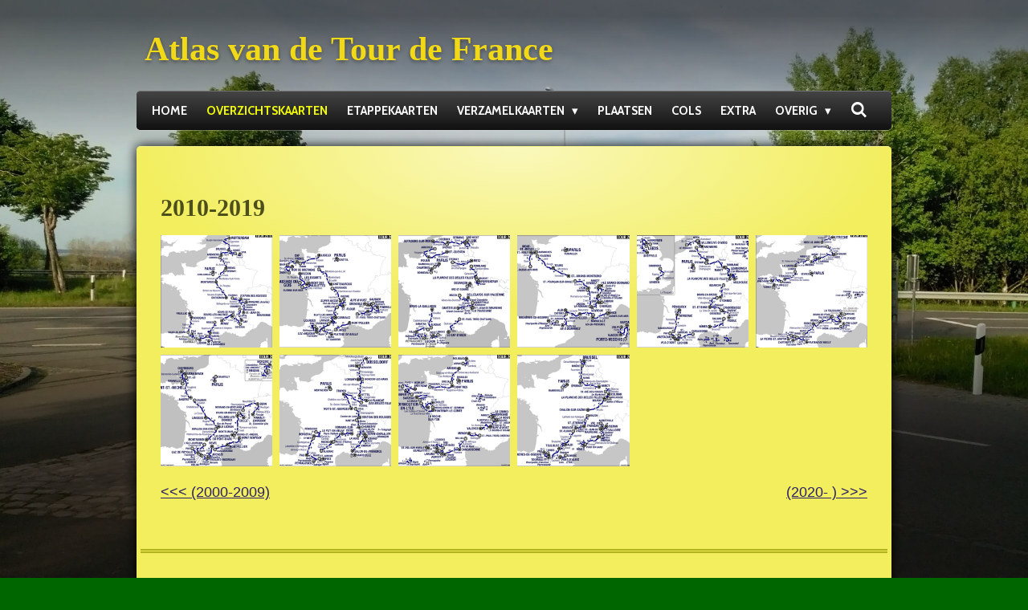

--- FILE ---
content_type: text/html; charset=UTF-8
request_url: https://www.touratlas.nl/overzichtskaarten/2010-2019
body_size: 10120
content:
<!DOCTYPE html>
<html lang="nl">
    <head>
        <meta http-equiv="Content-Type" content="text/html; charset=utf-8">
        <meta name="viewport" content="width=device-width, initial-scale=1.0, maximum-scale=5.0">
        <meta http-equiv="X-UA-Compatible" content="IE=edge">
        <link rel="canonical" href="https://www.touratlas.nl/overzichtskaarten/2010-2019">
        <link rel="sitemap" type="application/xml" href="https://www.touratlas.nl/sitemap.xml">
        <meta property="og:title" content="2010-2019 / overzichtskaarten | Touratlas">
        <meta property="og:url" content="https://www.touratlas.nl/overzichtskaarten/2010-2019">
        <base href="https://www.touratlas.nl/">
        <meta name="description" property="og:description" content="">
                <script nonce="13faec5dd2cd014639e75db7879018f7">
            
            window.JOUWWEB = window.JOUWWEB || {};
            window.JOUWWEB.application = window.JOUWWEB.application || {};
            window.JOUWWEB.application = {"backends":[{"domain":"jouwweb.nl","freeDomain":"jouwweb.site"},{"domain":"webador.com","freeDomain":"webadorsite.com"},{"domain":"webador.de","freeDomain":"webadorsite.com"},{"domain":"webador.fr","freeDomain":"webadorsite.com"},{"domain":"webador.es","freeDomain":"webadorsite.com"},{"domain":"webador.it","freeDomain":"webadorsite.com"},{"domain":"jouwweb.be","freeDomain":"jouwweb.site"},{"domain":"webador.ie","freeDomain":"webadorsite.com"},{"domain":"webador.co.uk","freeDomain":"webadorsite.com"},{"domain":"webador.at","freeDomain":"webadorsite.com"},{"domain":"webador.be","freeDomain":"webadorsite.com"},{"domain":"webador.ch","freeDomain":"webadorsite.com"},{"domain":"webador.ch","freeDomain":"webadorsite.com"},{"domain":"webador.mx","freeDomain":"webadorsite.com"},{"domain":"webador.com","freeDomain":"webadorsite.com"},{"domain":"webador.dk","freeDomain":"webadorsite.com"},{"domain":"webador.se","freeDomain":"webadorsite.com"},{"domain":"webador.no","freeDomain":"webadorsite.com"},{"domain":"webador.fi","freeDomain":"webadorsite.com"},{"domain":"webador.ca","freeDomain":"webadorsite.com"},{"domain":"webador.ca","freeDomain":"webadorsite.com"},{"domain":"webador.pl","freeDomain":"webadorsite.com"},{"domain":"webador.com.au","freeDomain":"webadorsite.com"},{"domain":"webador.nz","freeDomain":"webadorsite.com"}],"editorLocale":"nl-NL","editorTimezone":"Europe\/Amsterdam","editorLanguage":"nl","analytics4TrackingId":"G-E6PZPGE4QM","analyticsDimensions":[],"backendDomain":"www.jouwweb.nl","backendShortDomain":"jouwweb.nl","backendKey":"jouwweb-nl","freeWebsiteDomain":"jouwweb.site","noSsl":false,"build":{"reference":"fec0291"},"linkHostnames":["www.jouwweb.nl","www.webador.com","www.webador.de","www.webador.fr","www.webador.es","www.webador.it","www.jouwweb.be","www.webador.ie","www.webador.co.uk","www.webador.at","www.webador.be","www.webador.ch","fr.webador.ch","www.webador.mx","es.webador.com","www.webador.dk","www.webador.se","www.webador.no","www.webador.fi","www.webador.ca","fr.webador.ca","www.webador.pl","www.webador.com.au","www.webador.nz"],"assetsUrl":"https:\/\/assets.jwwb.nl","loginUrl":"https:\/\/www.jouwweb.nl\/inloggen","publishUrl":"https:\/\/www.jouwweb.nl\/v2\/website\/1028675\/publish-proxy","adminUserOrIp":false,"pricing":{"plans":{"lite":{"amount":"700","currency":"EUR"},"pro":{"amount":"1200","currency":"EUR"},"business":{"amount":"2400","currency":"EUR"}},"yearlyDiscount":{"price":{"amount":"0","currency":"EUR"},"ratio":0,"percent":"0%","discountPrice":{"amount":"0","currency":"EUR"},"termPricePerMonth":{"amount":"0","currency":"EUR"},"termPricePerYear":{"amount":"0","currency":"EUR"}}},"hcUrl":{"add-product-variants":"https:\/\/help.jouwweb.nl\/hc\/nl\/articles\/28594307773201","basic-vs-advanced-shipping":"https:\/\/help.jouwweb.nl\/hc\/nl\/articles\/28594268794257","html-in-head":"https:\/\/help.jouwweb.nl\/hc\/nl\/articles\/28594336422545","link-domain-name":"https:\/\/help.jouwweb.nl\/hc\/nl\/articles\/28594325307409","optimize-for-mobile":"https:\/\/help.jouwweb.nl\/hc\/nl\/articles\/28594312927121","seo":"https:\/\/help.jouwweb.nl\/hc\/nl\/sections\/28507243966737","transfer-domain-name":"https:\/\/help.jouwweb.nl\/hc\/nl\/articles\/28594325232657","website-not-secure":"https:\/\/help.jouwweb.nl\/hc\/nl\/articles\/28594252935825"}};
            window.JOUWWEB.brand = {"type":"jouwweb","name":"JouwWeb","domain":"JouwWeb.nl","supportEmail":"support@jouwweb.nl"};
                    
                window.JOUWWEB = window.JOUWWEB || {};
                window.JOUWWEB.websiteRendering = {"locale":"nl-NL","timezone":"Europe\/Amsterdam","routes":{"api\/upload\/product-field":"\/_api\/upload\/product-field","checkout\/cart":"\/winkelwagen","payment":"\/bestelling-afronden\/:publicOrderId","payment\/forward":"\/bestelling-afronden\/:publicOrderId\/forward","public-order":"\/bestelling\/:publicOrderId","checkout\/authorize":"\/winkelwagen\/authorize\/:gateway","wishlist":"\/verlanglijst"}};
                                                    window.JOUWWEB.website = {"id":1028675,"locale":"nl-NL","enabled":true,"title":"Touratlas","hasTitle":true,"roleOfLoggedInUser":null,"ownerLocale":"nl-NL","plan":"pro","freeWebsiteDomain":"jouwweb.site","backendKey":"jouwweb-nl","currency":"EUR","defaultLocale":"nl-NL","url":"https:\/\/www.touratlas.nl\/","homepageSegmentId":3946527,"category":"website","isOffline":false,"isPublished":true,"locales":["nl-NL"],"allowed":{"ads":false,"credits":true,"externalLinks":true,"slideshow":true,"customDefaultSlideshow":true,"hostedAlbums":true,"moderators":true,"mailboxQuota":1,"statisticsVisitors":true,"statisticsDetailed":true,"statisticsMonths":1,"favicon":true,"password":true,"freeDomains":0,"freeMailAccounts":1,"canUseLanguages":false,"fileUpload":true,"legacyFontSize":false,"webshop":true,"products":10,"imageText":false,"search":true,"audioUpload":true,"videoUpload":0,"allowDangerousForms":false,"allowHtmlCode":true,"mobileBar":true,"sidebar":true,"poll":false,"allowCustomForms":true,"allowBusinessListing":true,"allowCustomAnalytics":true,"allowAccountingLink":true,"digitalProducts":false,"sitemapElement":false},"mobileBar":{"enabled":false,"theme":"accent","email":{"active":true},"location":{"active":true},"phone":{"active":true},"whatsapp":{"active":false},"social":{"active":false,"network":"facebook"}},"webshop":{"enabled":false,"currency":"EUR","taxEnabled":false,"taxInclusive":true,"vatDisclaimerVisible":false,"orderNotice":"<p>Indien u speciale wensen heeft kunt u deze doorgeven via het Opmerkingen-veld in de laatste stap.<\/p>","orderConfirmation":"<p>Hartelijk bedankt voor uw bestelling! U ontvangt zo spoedig mogelijk bericht van ons over de afhandeling van uw bestelling.<\/p>","freeShipping":false,"freeShippingAmount":"0.00","shippingDisclaimerVisible":false,"pickupAllowed":false,"couponAllowed":false,"detailsPageAvailable":true,"socialMediaVisible":true,"termsPage":null,"termsPageUrl":null,"extraTerms":null,"pricingVisible":true,"orderButtonVisible":true,"shippingAdvanced":false,"shippingAdvancedBackEnd":false,"soldOutVisible":true,"backInStockNotificationEnabled":false,"canAddProducts":true,"nextOrderNumber":1,"allowedServicePoints":[],"sendcloudConfigured":false,"sendcloudFallbackPublicKey":"a3d50033a59b4a598f1d7ce7e72aafdf","taxExemptionAllowed":true,"invoiceComment":null,"emptyCartVisible":false,"minimumOrderPrice":null,"productNumbersEnabled":false,"wishlistEnabled":false,"hideTaxOnCart":false},"isTreatedAsWebshop":false};                            window.JOUWWEB.cart = {"products":[],"coupon":null,"shippingCountryCode":null,"shippingChoice":null,"breakdown":[]};                            window.JOUWWEB.scripts = [];                        window.parent.JOUWWEB.colorPalette = window.JOUWWEB.colorPalette;
        </script>
                <title>2010-2019 / overzichtskaarten | Touratlas</title>
                                            <link href="https://primary.jwwb.nl/public/g/s/v/temp-tgibuneudryjkwjzrcxk/touch-icon-iphone.png?bust=1570396631" rel="apple-touch-icon" sizes="60x60">                                                <link href="https://primary.jwwb.nl/public/g/s/v/temp-tgibuneudryjkwjzrcxk/touch-icon-ipad.png?bust=1570396631" rel="apple-touch-icon" sizes="76x76">                                                <link href="https://primary.jwwb.nl/public/g/s/v/temp-tgibuneudryjkwjzrcxk/touch-icon-iphone-retina.png?bust=1570396631" rel="apple-touch-icon" sizes="120x120">                                                <link href="https://primary.jwwb.nl/public/g/s/v/temp-tgibuneudryjkwjzrcxk/touch-icon-ipad-retina.png?bust=1570396631" rel="apple-touch-icon" sizes="152x152">                                                <link href="https://primary.jwwb.nl/public/g/s/v/temp-tgibuneudryjkwjzrcxk/favicon.png?bust=1570396631" rel="shortcut icon">                                                <link href="https://primary.jwwb.nl/public/g/s/v/temp-tgibuneudryjkwjzrcxk/favicon.png?bust=1570396631" rel="icon">                                                        <meta name="twitter:card" content="summary">
                                                    <script src="https://plausible.io/js/script.manual.js" nonce="13faec5dd2cd014639e75db7879018f7" data-turbo-track="reload" defer data-domain="jouwweb.nl"></script>
<link rel="stylesheet" type="text/css" href="https://gfonts.jwwb.nl/css?display=fallback&amp;family=Cabin%3A400%2C700%2C400italic%2C700italic" nonce="13faec5dd2cd014639e75db7879018f7" data-turbo-track="dynamic">
<script src="https://assets.jwwb.nl/assets/build/website-rendering/nl-NL.js?bust=af8dcdef13a1895089e9" nonce="13faec5dd2cd014639e75db7879018f7" data-turbo-track="reload" defer></script>
<script src="https://assets.jwwb.nl/assets/website-rendering/runtime.e9aaeab0c631cbd69aaa.js?bust=0df1501923f96b249330" nonce="13faec5dd2cd014639e75db7879018f7" data-turbo-track="reload" defer></script>
<script src="https://assets.jwwb.nl/assets/website-rendering/103.3d75ec3708e54af67f50.js?bust=cb0aa3c978e146edbd0d" nonce="13faec5dd2cd014639e75db7879018f7" data-turbo-track="reload" defer></script>
<script src="https://assets.jwwb.nl/assets/website-rendering/main.f656389ec507dc20f0cb.js?bust=d20d7cd648ba41ec2448" nonce="13faec5dd2cd014639e75db7879018f7" data-turbo-track="reload" defer></script>
<link rel="preload" href="https://assets.jwwb.nl/assets/website-rendering/styles.e258e1c0caffe3e22b8c.css?bust=00dff845dced716b5f3e" as="style">
<link rel="preload" href="https://assets.jwwb.nl/assets/website-rendering/fonts/icons-website-rendering/font/website-rendering.woff2?bust=bd2797014f9452dadc8e" as="font" crossorigin>
<link rel="preconnect" href="https://gfonts.jwwb.nl">
<link rel="stylesheet" type="text/css" href="https://assets.jwwb.nl/assets/website-rendering/styles.e258e1c0caffe3e22b8c.css?bust=00dff845dced716b5f3e" nonce="13faec5dd2cd014639e75db7879018f7" data-turbo-track="dynamic">
<link rel="preconnect" href="https://assets.jwwb.nl">
<link rel="stylesheet" type="text/css" href="https://primary.jwwb.nl/public/g/s/v/temp-tgibuneudryjkwjzrcxk/style.css?bust=1768568049" nonce="13faec5dd2cd014639e75db7879018f7" data-turbo-track="dynamic">    </head>
    <body
        id="top"
        class="jw-is-no-slideshow jw-header-is-text jw-is-segment-page jw-is-frontend jw-is-no-sidebar jw-is-no-messagebar jw-is-no-touch-device jw-is-no-mobile"
                                    data-jouwweb-page="4550549"
                                                data-jouwweb-segment-id="4550549"
                                                data-jouwweb-segment-type="page"
                                                data-template-threshold="960"
                                                data-template-name="voetbal"
                            itemscope
        itemtype="https://schema.org/WebPage"
    >
                                    <meta itemprop="url" content="https://www.touratlas.nl/overzichtskaarten/2010-2019">
        <a href="#main-content" class="jw-skip-link">
            Ga direct naar de hoofdinhoud        </a>
        <div class="jw-background"></div>
        <div class="jw-body">
            <div class="jw-mobile-menu jw-mobile-is-text js-mobile-menu">
            <button
            type="button"
            class="jw-mobile-menu__button jw-mobile-search-button"
            aria-label="Zoek binnen website"
        >
            <span class="jw-icon-search"></span>
        </button>
        <div class="jw-mobile-header jw-mobile-header--text">
        <a            class="jw-mobile-header-content"
                            href="/"
                        >
                                        <div class="jw-mobile-text">
                    <span style="color: #f2d918; font-size: 120%;">Atlas van de Tour de France</span>                </div>
                    </a>
    </div>

    
            <button
            type="button"
            class="jw-mobile-menu__button jw-mobile-toggle"
            aria-label="Open / sluit menu"
        >
            <span class="jw-icon-burger"></span>
        </button>
    </div>
    <div class="jw-mobile-menu-search jw-mobile-menu-search--hidden">
        <form
            action="/zoeken"
            method="get"
            class="jw-mobile-menu-search__box"
        >
            <input
                type="text"
                name="q"
                value=""
                placeholder="Zoeken..."
                class="jw-mobile-menu-search__input"
                aria-label="Zoeken"
            >
            <button type="submit" class="jw-btn jw-btn--style-flat jw-mobile-menu-search__button" aria-label="Zoeken">
                <span class="website-rendering-icon-search" aria-hidden="true"></span>
            </button>
            <button type="button" class="jw-btn jw-btn--style-flat jw-mobile-menu-search__button js-cancel-search" aria-label="Zoekopdracht annuleren">
                <span class="website-rendering-icon-cancel" aria-hidden="true"></span>
            </button>
        </form>
    </div>
            <div class="bg-1"></div>
<div class="bg-2"></div>
<div class="wrapper">
    <header class="topbar js-topbar-content-container">
        <div class="jw-header-logo">
        <div
    class="jw-header jw-header-title-container jw-header-text jw-header-text-toggle"
    data-stylable="true"
>
    <a        id="jw-header-title"
        class="jw-header-title"
                    href="/"
            >
        <span style="color: #f2d918; font-size: 120%;">Atlas van de Tour de France</span>    </a>
</div>
</div>
    </header>
    <nav class="menu clear jw-menu-collapse jw-menu-copy">
        <ul
    id="jw-menu"
    class="jw-menu jw-menu-horizontal"
            >
            <li
    class="jw-menu-item"
>
        <a        class="jw-menu-link"
        href="/"                                            data-page-link-id="3946527"
                            >
                <span class="">
            Home        </span>
            </a>
                </li>
            <li
    class="jw-menu-item jw-menu-is-active"
>
        <a        class="jw-menu-link js-active-menu-item"
        href="/overzichtskaarten"                                            data-page-link-id="4548431"
                            >
                <span class="">
            overzichtskaarten        </span>
            </a>
                </li>
            <li
    class="jw-menu-item"
>
        <a        class="jw-menu-link"
        href="/etappekaarten"                                            data-page-link-id="4548385"
                            >
                <span class="">
            etappekaarten        </span>
            </a>
                </li>
            <li
    class="jw-menu-item jw-menu-has-submenu"
>
        <a        class="jw-menu-link"
        href="/verzamelkaarten"                                            data-page-link-id="4548433"
                            >
                <span class="">
            verzamelkaarten        </span>
                    <span class="jw-arrow jw-arrow-toplevel"></span>
            </a>
                    <ul
            class="jw-submenu"
                    >
                            <li
    class="jw-menu-item"
>
        <a        class="jw-menu-link"
        href="/verzamelkaarten/plaatsen-interactief"                                            data-page-link-id="29834385"
                            >
                <span class="">
            plaatsen (interactief)        </span>
            </a>
                </li>
                            <li
    class="jw-menu-item"
>
        <a        class="jw-menu-link"
        href="/verzamelkaarten/cols-interactief"                                            data-page-link-id="29834395"
                            >
                <span class="">
            cols (interactief)        </span>
            </a>
                </li>
                            <li
    class="jw-menu-item"
>
        <a        class="jw-menu-link"
        href="/verzamelkaarten/plaatsen-per-jaar-interactief"                                            data-page-link-id="29916067"
                            >
                <span class="">
            plaatsen per jaar (interactief)        </span>
            </a>
                </li>
                            <li
    class="jw-menu-item"
>
        <a        class="jw-menu-link"
        href="/verzamelkaarten/cols-per-jaar-interactief"                                            data-page-link-id="29916071"
                            >
                <span class="">
            cols per jaar (interactief)        </span>
            </a>
                </li>
                            <li
    class="jw-menu-item"
>
        <a        class="jw-menu-link"
        href="/verzamelkaarten/ritwinnars-per-jaar-interactief"                                            data-page-link-id="29938005"
                            >
                <span class="">
            ritwinnars per jaar (interactief)        </span>
            </a>
                </li>
                            <li
    class="jw-menu-item"
>
        <a        class="jw-menu-link"
        href="/verzamelkaarten/gele-trui-per-jaar-interactief"                                            data-page-link-id="29938009"
                            >
                <span class="">
            gele trui per jaar (interactief)        </span>
            </a>
                </li>
                            <li
    class="jw-menu-item"
>
        <a        class="jw-menu-link"
        href="/verzamelkaarten/ritwinnaars-op-naam-interactief"                                            data-page-link-id="29990932"
                            >
                <span class="">
            ritwinnaars op naam (interactief)        </span>
            </a>
                </li>
                            <li
    class="jw-menu-item"
>
        <a        class="jw-menu-link"
        href="/verzamelkaarten/pdf-bestanden"                                            data-page-link-id="29834402"
                            >
                <span class="">
            PDF-bestanden        </span>
            </a>
                </li>
                    </ul>
        </li>
            <li
    class="jw-menu-item"
>
        <a        class="jw-menu-link"
        href="/plaatsen"                                            data-page-link-id="4548435"
                            >
                <span class="">
            plaatsen        </span>
            </a>
                </li>
            <li
    class="jw-menu-item"
>
        <a        class="jw-menu-link"
        href="/cols"                                            data-page-link-id="4600867"
                            >
                <span class="">
            Cols        </span>
            </a>
                </li>
            <li
    class="jw-menu-item"
>
        <a        class="jw-menu-link"
        href="/extra"                                            data-page-link-id="4564076"
                            >
                <span class="">
            extra        </span>
            </a>
                </li>
            <li
    class="jw-menu-item jw-menu-has-submenu"
>
        <a        class="jw-menu-link"
        href="/overig"                                            data-page-link-id="4564078"
                            >
                <span class="">
            overig        </span>
                    <span class="jw-arrow jw-arrow-toplevel"></span>
            </a>
                    <ul
            class="jw-submenu"
                    >
                            <li
    class="jw-menu-item"
>
        <a        class="jw-menu-link"
        href="/overig/giro"                                            data-page-link-id="3946547"
                            >
                <span class="">
            Giro        </span>
            </a>
                </li>
                            <li
    class="jw-menu-item"
>
        <a        class="jw-menu-link"
        href="/overig/vuelta"                                            data-page-link-id="3946548"
                            >
                <span class="">
            Vuelta        </span>
            </a>
                </li>
                            <li
    class="jw-menu-item jw-menu-has-submenu"
>
        <a        class="jw-menu-link"
        href="/overig/nl-zeges"                                            data-page-link-id="3953486"
                            >
                <span class="">
            NL-zeges        </span>
                    <span class="jw-arrow"></span>
            </a>
                    <ul
            class="jw-submenu"
                    >
                            <li
    class="jw-menu-item"
>
        <a        class="jw-menu-link"
        href="/overig/nl-zeges/2011"                                            data-page-link-id="3956097"
                            >
                <span class="">
            2011        </span>
            </a>
                </li>
                            <li
    class="jw-menu-item"
>
        <a        class="jw-menu-link"
        href="/overig/nl-zeges/2012"                                            data-page-link-id="3955932"
                            >
                <span class="">
            2012        </span>
            </a>
                </li>
                            <li
    class="jw-menu-item"
>
        <a        class="jw-menu-link"
        href="/overig/nl-zeges/2013"                                            data-page-link-id="3953506"
                            >
                <span class="">
            2013        </span>
            </a>
                </li>
                            <li
    class="jw-menu-item"
>
        <a        class="jw-menu-link"
        href="/overig/nl-zeges/2014"                                            data-page-link-id="3955823"
                            >
                <span class="">
            2014        </span>
            </a>
                </li>
                            <li
    class="jw-menu-item"
>
        <a        class="jw-menu-link"
        href="/overig/nl-zeges/2015"                                            data-page-link-id="3963420"
                            >
                <span class="">
            2015        </span>
            </a>
                </li>
                            <li
    class="jw-menu-item"
>
        <a        class="jw-menu-link"
        href="/overig/nl-zeges/2016"                                            data-page-link-id="3966226"
                            >
                <span class="">
            2016        </span>
            </a>
                </li>
                            <li
    class="jw-menu-item"
>
        <a        class="jw-menu-link"
        href="/overig/nl-zeges/2017"                                            data-page-link-id="3969027"
                            >
                <span class="">
            2017        </span>
            </a>
                </li>
                            <li
    class="jw-menu-item"
>
        <a        class="jw-menu-link"
        href="/overig/nl-zeges/2018"                                            data-page-link-id="3969061"
                            >
                <span class="">
            2018        </span>
            </a>
                </li>
                            <li
    class="jw-menu-item"
>
        <a        class="jw-menu-link"
        href="/overig/nl-zeges/2019"                                            data-page-link-id="4096701"
                            >
                <span class="">
            2019        </span>
            </a>
                </li>
                            <li
    class="jw-menu-item"
>
        <a        class="jw-menu-link"
        href="/overig/nl-zeges/2020"                                            data-page-link-id="4976041"
                            >
                <span class="">
            2020        </span>
            </a>
                </li>
                            <li
    class="jw-menu-item"
>
        <a        class="jw-menu-link"
        href="/overig/nl-zeges/2021"                                            data-page-link-id="7106081"
                            >
                <span class="">
            2021        </span>
            </a>
                </li>
                            <li
    class="jw-menu-item"
>
        <a        class="jw-menu-link"
        href="/overig/nl-zeges/2022"                                            data-page-link-id="9231992"
                            >
                <span class="">
            2022        </span>
            </a>
                </li>
                            <li
    class="jw-menu-item"
>
        <a        class="jw-menu-link"
        href="/overig/nl-zeges/2023"                                            data-page-link-id="13039640"
                            >
                <span class="">
            2023        </span>
            </a>
                </li>
                            <li
    class="jw-menu-item"
>
        <a        class="jw-menu-link"
        href="/overig/nl-zeges/2024"                                            data-page-link-id="19340058"
                            >
                <span class="">
            2024        </span>
            </a>
                </li>
                            <li
    class="jw-menu-item"
>
        <a        class="jw-menu-link"
        href="/overig/nl-zeges/2025"                                            data-page-link-id="25485016"
                            >
                <span class="">
            2025        </span>
            </a>
                </li>
                    </ul>
        </li>
                    </ul>
        </li>
            <li
    class="jw-menu-item jw-menu-search-item"
>
        <button        class="jw-menu-link jw-menu-link--icon jw-text-button"
                                                                    title="Zoeken"
            >
                                <span class="website-rendering-icon-search"></span>
                            <span class="hidden-desktop-horizontal-menu">
            Zoeken        </span>
            </button>
                
            <div class="jw-popover-container jw-popover-container--inline is-hidden">
                <div class="jw-popover-backdrop"></div>
                <div class="jw-popover">
                    <div class="jw-popover__arrow"></div>
                    <div class="jw-popover__content jw-section-white">
                        <form  class="jw-search" action="/zoeken" method="get">
                            
                            <input class="jw-search__input" type="text" name="q" value="" placeholder="Zoeken..." aria-label="Zoeken" >
                            <button class="jw-search__submit" type="submit" aria-label="Zoeken">
                                <span class="website-rendering-icon-search" aria-hidden="true"></span>
                            </button>
                        </form>
                    </div>
                </div>
            </div>
                        </li>
    
    </ul>

    <script nonce="13faec5dd2cd014639e75db7879018f7" id="jw-mobile-menu-template" type="text/template">
        <ul id="jw-menu" class="jw-menu jw-menu-horizontal">
                            <li
    class="jw-menu-item"
>
        <a        class="jw-menu-link"
        href="/"                                            data-page-link-id="3946527"
                            >
                <span class="">
            Home        </span>
            </a>
                </li>
                            <li
    class="jw-menu-item jw-menu-is-active"
>
        <a        class="jw-menu-link js-active-menu-item"
        href="/overzichtskaarten"                                            data-page-link-id="4548431"
                            >
                <span class="">
            overzichtskaarten        </span>
            </a>
                </li>
                            <li
    class="jw-menu-item"
>
        <a        class="jw-menu-link"
        href="/etappekaarten"                                            data-page-link-id="4548385"
                            >
                <span class="">
            etappekaarten        </span>
            </a>
                </li>
                            <li
    class="jw-menu-item jw-menu-has-submenu"
>
        <a        class="jw-menu-link"
        href="/verzamelkaarten"                                            data-page-link-id="4548433"
                            >
                <span class="">
            verzamelkaarten        </span>
                    <span class="jw-arrow jw-arrow-toplevel"></span>
            </a>
                    <ul
            class="jw-submenu"
                    >
                            <li
    class="jw-menu-item"
>
        <a        class="jw-menu-link"
        href="/verzamelkaarten/plaatsen-interactief"                                            data-page-link-id="29834385"
                            >
                <span class="">
            plaatsen (interactief)        </span>
            </a>
                </li>
                            <li
    class="jw-menu-item"
>
        <a        class="jw-menu-link"
        href="/verzamelkaarten/cols-interactief"                                            data-page-link-id="29834395"
                            >
                <span class="">
            cols (interactief)        </span>
            </a>
                </li>
                            <li
    class="jw-menu-item"
>
        <a        class="jw-menu-link"
        href="/verzamelkaarten/plaatsen-per-jaar-interactief"                                            data-page-link-id="29916067"
                            >
                <span class="">
            plaatsen per jaar (interactief)        </span>
            </a>
                </li>
                            <li
    class="jw-menu-item"
>
        <a        class="jw-menu-link"
        href="/verzamelkaarten/cols-per-jaar-interactief"                                            data-page-link-id="29916071"
                            >
                <span class="">
            cols per jaar (interactief)        </span>
            </a>
                </li>
                            <li
    class="jw-menu-item"
>
        <a        class="jw-menu-link"
        href="/verzamelkaarten/ritwinnars-per-jaar-interactief"                                            data-page-link-id="29938005"
                            >
                <span class="">
            ritwinnars per jaar (interactief)        </span>
            </a>
                </li>
                            <li
    class="jw-menu-item"
>
        <a        class="jw-menu-link"
        href="/verzamelkaarten/gele-trui-per-jaar-interactief"                                            data-page-link-id="29938009"
                            >
                <span class="">
            gele trui per jaar (interactief)        </span>
            </a>
                </li>
                            <li
    class="jw-menu-item"
>
        <a        class="jw-menu-link"
        href="/verzamelkaarten/ritwinnaars-op-naam-interactief"                                            data-page-link-id="29990932"
                            >
                <span class="">
            ritwinnaars op naam (interactief)        </span>
            </a>
                </li>
                            <li
    class="jw-menu-item"
>
        <a        class="jw-menu-link"
        href="/verzamelkaarten/pdf-bestanden"                                            data-page-link-id="29834402"
                            >
                <span class="">
            PDF-bestanden        </span>
            </a>
                </li>
                    </ul>
        </li>
                            <li
    class="jw-menu-item"
>
        <a        class="jw-menu-link"
        href="/plaatsen"                                            data-page-link-id="4548435"
                            >
                <span class="">
            plaatsen        </span>
            </a>
                </li>
                            <li
    class="jw-menu-item"
>
        <a        class="jw-menu-link"
        href="/cols"                                            data-page-link-id="4600867"
                            >
                <span class="">
            Cols        </span>
            </a>
                </li>
                            <li
    class="jw-menu-item"
>
        <a        class="jw-menu-link"
        href="/extra"                                            data-page-link-id="4564076"
                            >
                <span class="">
            extra        </span>
            </a>
                </li>
                            <li
    class="jw-menu-item jw-menu-has-submenu"
>
        <a        class="jw-menu-link"
        href="/overig"                                            data-page-link-id="4564078"
                            >
                <span class="">
            overig        </span>
                    <span class="jw-arrow jw-arrow-toplevel"></span>
            </a>
                    <ul
            class="jw-submenu"
                    >
                            <li
    class="jw-menu-item"
>
        <a        class="jw-menu-link"
        href="/overig/giro"                                            data-page-link-id="3946547"
                            >
                <span class="">
            Giro        </span>
            </a>
                </li>
                            <li
    class="jw-menu-item"
>
        <a        class="jw-menu-link"
        href="/overig/vuelta"                                            data-page-link-id="3946548"
                            >
                <span class="">
            Vuelta        </span>
            </a>
                </li>
                            <li
    class="jw-menu-item jw-menu-has-submenu"
>
        <a        class="jw-menu-link"
        href="/overig/nl-zeges"                                            data-page-link-id="3953486"
                            >
                <span class="">
            NL-zeges        </span>
                    <span class="jw-arrow"></span>
            </a>
                    <ul
            class="jw-submenu"
                    >
                            <li
    class="jw-menu-item"
>
        <a        class="jw-menu-link"
        href="/overig/nl-zeges/2011"                                            data-page-link-id="3956097"
                            >
                <span class="">
            2011        </span>
            </a>
                </li>
                            <li
    class="jw-menu-item"
>
        <a        class="jw-menu-link"
        href="/overig/nl-zeges/2012"                                            data-page-link-id="3955932"
                            >
                <span class="">
            2012        </span>
            </a>
                </li>
                            <li
    class="jw-menu-item"
>
        <a        class="jw-menu-link"
        href="/overig/nl-zeges/2013"                                            data-page-link-id="3953506"
                            >
                <span class="">
            2013        </span>
            </a>
                </li>
                            <li
    class="jw-menu-item"
>
        <a        class="jw-menu-link"
        href="/overig/nl-zeges/2014"                                            data-page-link-id="3955823"
                            >
                <span class="">
            2014        </span>
            </a>
                </li>
                            <li
    class="jw-menu-item"
>
        <a        class="jw-menu-link"
        href="/overig/nl-zeges/2015"                                            data-page-link-id="3963420"
                            >
                <span class="">
            2015        </span>
            </a>
                </li>
                            <li
    class="jw-menu-item"
>
        <a        class="jw-menu-link"
        href="/overig/nl-zeges/2016"                                            data-page-link-id="3966226"
                            >
                <span class="">
            2016        </span>
            </a>
                </li>
                            <li
    class="jw-menu-item"
>
        <a        class="jw-menu-link"
        href="/overig/nl-zeges/2017"                                            data-page-link-id="3969027"
                            >
                <span class="">
            2017        </span>
            </a>
                </li>
                            <li
    class="jw-menu-item"
>
        <a        class="jw-menu-link"
        href="/overig/nl-zeges/2018"                                            data-page-link-id="3969061"
                            >
                <span class="">
            2018        </span>
            </a>
                </li>
                            <li
    class="jw-menu-item"
>
        <a        class="jw-menu-link"
        href="/overig/nl-zeges/2019"                                            data-page-link-id="4096701"
                            >
                <span class="">
            2019        </span>
            </a>
                </li>
                            <li
    class="jw-menu-item"
>
        <a        class="jw-menu-link"
        href="/overig/nl-zeges/2020"                                            data-page-link-id="4976041"
                            >
                <span class="">
            2020        </span>
            </a>
                </li>
                            <li
    class="jw-menu-item"
>
        <a        class="jw-menu-link"
        href="/overig/nl-zeges/2021"                                            data-page-link-id="7106081"
                            >
                <span class="">
            2021        </span>
            </a>
                </li>
                            <li
    class="jw-menu-item"
>
        <a        class="jw-menu-link"
        href="/overig/nl-zeges/2022"                                            data-page-link-id="9231992"
                            >
                <span class="">
            2022        </span>
            </a>
                </li>
                            <li
    class="jw-menu-item"
>
        <a        class="jw-menu-link"
        href="/overig/nl-zeges/2023"                                            data-page-link-id="13039640"
                            >
                <span class="">
            2023        </span>
            </a>
                </li>
                            <li
    class="jw-menu-item"
>
        <a        class="jw-menu-link"
        href="/overig/nl-zeges/2024"                                            data-page-link-id="19340058"
                            >
                <span class="">
            2024        </span>
            </a>
                </li>
                            <li
    class="jw-menu-item"
>
        <a        class="jw-menu-link"
        href="/overig/nl-zeges/2025"                                            data-page-link-id="25485016"
                            >
                <span class="">
            2025        </span>
            </a>
                </li>
                    </ul>
        </li>
                    </ul>
        </li>
            
                    </ul>
    </script>
    </nav>
    <div class="slideshow">
            </div>
    <div class="content-wrap">
        <div class="gradient"></div>
        <div class="main-content">
            
<main id="main-content" class="block-content">
    <div data-section-name="content" class="jw-section jw-section-content jw-responsive">
        <div
    id="jw-element-63771231"
    data-jw-element-id="63771231"
        class="jw-tree-node jw-element jw-strip-root jw-tree-container jw-node-is-first-child jw-node-is-last-child"
>
    <div
    id="jw-element-343073545"
    data-jw-element-id="343073545"
        class="jw-tree-node jw-element jw-strip jw-tree-container jw-strip--default jw-strip--style-color jw-strip--color-default jw-strip--padding-both jw-node-is-first-child jw-strip--primary jw-node-is-last-child"
>
    <div class="jw-strip__content-container"><div class="jw-strip__content jw-responsive">
                    <div
    id="jw-element-63771232"
    data-jw-element-id="63771232"
        class="jw-tree-node jw-element jw-image-text jw-node-is-first-child"
>
    <div class="jw-element-imagetext-text">
            <h2 class="jw-heading-100">2010-2019</h2>    </div>
</div><div
    id="jw-element-63771246"
    data-jw-element-id="63771246"
        class="jw-tree-node jw-element jw-album-raster"
>
    
<div class="jw-album jw-album--display-format-cover jw-album--size-small jw-album--spacing-compact" data-per-page="12">
            <a
    id="jw-album-image-11120791"
    href="https://primary.jwwb.nl/public/g/s/v/temp-tgibuneudryjkwjzrcxk/2010.gif"
    class="jw-album-image"
    data-width="3032"
    data-height="3094"
    data-caption="2010"
    aria-label="2010"
    style="--source-aspect-ratio: 0.98"
>
    <div class="jw-album-image__inner">
        <div class="jw-album-image__aspect"></div>
        <img class="jw-album-image__image" alt="2010" src="https://primary.jwwb.nl/public/g/s/v/temp-tgibuneudryjkwjzrcxk/2010.gif?enable-io=true&amp;enable=upscale&amp;crop=1%3A1&amp;width=800" srcset="https://primary.jwwb.nl/public/g/s/v/temp-tgibuneudryjkwjzrcxk/2010.gif?enable-io=true&amp;crop=1%3A1&amp;width=96 96w, https://primary.jwwb.nl/public/g/s/v/temp-tgibuneudryjkwjzrcxk/2010.gif?enable-io=true&amp;crop=1%3A1&amp;width=147 147w, https://primary.jwwb.nl/public/g/s/v/temp-tgibuneudryjkwjzrcxk/2010.gif?enable-io=true&amp;crop=1%3A1&amp;width=226 226w, https://primary.jwwb.nl/public/g/s/v/temp-tgibuneudryjkwjzrcxk/2010.gif?enable-io=true&amp;crop=1%3A1&amp;width=347 347w, https://primary.jwwb.nl/public/g/s/v/temp-tgibuneudryjkwjzrcxk/2010.gif?enable-io=true&amp;crop=1%3A1&amp;width=532 532w, https://primary.jwwb.nl/public/g/s/v/temp-tgibuneudryjkwjzrcxk/2010.gif?enable-io=true&amp;crop=1%3A1&amp;width=816 816w, https://primary.jwwb.nl/public/g/s/v/temp-tgibuneudryjkwjzrcxk/2010.gif?enable-io=true&amp;crop=1%3A1&amp;width=1252 1252w, https://primary.jwwb.nl/public/g/s/v/temp-tgibuneudryjkwjzrcxk/2010.gif?enable-io=true&amp;crop=1%3A1&amp;width=1920 1920w" sizes="auto, min(100vw, 200px), 100vw" loading="lazy" width="800" height="800">                    <div class="jw-album-image__caption">2010</div>
            </div>
</a>
            <a
    id="jw-album-image-11120792"
    href="https://primary.jwwb.nl/public/g/s/v/temp-tgibuneudryjkwjzrcxk/2011.gif"
    class="jw-album-image"
    data-width="3032"
    data-height="2743"
    data-caption="2011"
    aria-label="2011"
    style="--source-aspect-ratio: 1.1054"
>
    <div class="jw-album-image__inner">
        <div class="jw-album-image__aspect"></div>
        <img class="jw-album-image__image" alt="2011" src="https://primary.jwwb.nl/public/g/s/v/temp-tgibuneudryjkwjzrcxk/2011.gif?enable-io=true&amp;enable=upscale&amp;crop=1%3A1&amp;width=800" srcset="https://primary.jwwb.nl/public/g/s/v/temp-tgibuneudryjkwjzrcxk/2011.gif?enable-io=true&amp;crop=1%3A1&amp;width=96 96w, https://primary.jwwb.nl/public/g/s/v/temp-tgibuneudryjkwjzrcxk/2011.gif?enable-io=true&amp;crop=1%3A1&amp;width=147 147w, https://primary.jwwb.nl/public/g/s/v/temp-tgibuneudryjkwjzrcxk/2011.gif?enable-io=true&amp;crop=1%3A1&amp;width=226 226w, https://primary.jwwb.nl/public/g/s/v/temp-tgibuneudryjkwjzrcxk/2011.gif?enable-io=true&amp;crop=1%3A1&amp;width=347 347w, https://primary.jwwb.nl/public/g/s/v/temp-tgibuneudryjkwjzrcxk/2011.gif?enable-io=true&amp;crop=1%3A1&amp;width=532 532w, https://primary.jwwb.nl/public/g/s/v/temp-tgibuneudryjkwjzrcxk/2011.gif?enable-io=true&amp;crop=1%3A1&amp;width=816 816w, https://primary.jwwb.nl/public/g/s/v/temp-tgibuneudryjkwjzrcxk/2011.gif?enable-io=true&amp;crop=1%3A1&amp;width=1252 1252w, https://primary.jwwb.nl/public/g/s/v/temp-tgibuneudryjkwjzrcxk/2011.gif?enable-io=true&amp;crop=1%3A1&amp;width=1920 1920w" sizes="auto, min(100vw, 200px), 100vw" loading="lazy" width="800" height="800">                    <div class="jw-album-image__caption">2011</div>
            </div>
</a>
            <a
    id="jw-album-image-11120793"
    href="https://primary.jwwb.nl/public/g/s/v/temp-tgibuneudryjkwjzrcxk/2012.gif"
    class="jw-album-image"
    data-width="3032"
    data-height="2743"
    data-caption="2012"
    aria-label="2012"
    style="--source-aspect-ratio: 1.1054"
>
    <div class="jw-album-image__inner">
        <div class="jw-album-image__aspect"></div>
        <img class="jw-album-image__image" alt="2012" src="https://primary.jwwb.nl/public/g/s/v/temp-tgibuneudryjkwjzrcxk/2012.gif?enable-io=true&amp;enable=upscale&amp;crop=1%3A1&amp;width=800" srcset="https://primary.jwwb.nl/public/g/s/v/temp-tgibuneudryjkwjzrcxk/2012.gif?enable-io=true&amp;crop=1%3A1&amp;width=96 96w, https://primary.jwwb.nl/public/g/s/v/temp-tgibuneudryjkwjzrcxk/2012.gif?enable-io=true&amp;crop=1%3A1&amp;width=147 147w, https://primary.jwwb.nl/public/g/s/v/temp-tgibuneudryjkwjzrcxk/2012.gif?enable-io=true&amp;crop=1%3A1&amp;width=226 226w, https://primary.jwwb.nl/public/g/s/v/temp-tgibuneudryjkwjzrcxk/2012.gif?enable-io=true&amp;crop=1%3A1&amp;width=347 347w, https://primary.jwwb.nl/public/g/s/v/temp-tgibuneudryjkwjzrcxk/2012.gif?enable-io=true&amp;crop=1%3A1&amp;width=532 532w, https://primary.jwwb.nl/public/g/s/v/temp-tgibuneudryjkwjzrcxk/2012.gif?enable-io=true&amp;crop=1%3A1&amp;width=816 816w, https://primary.jwwb.nl/public/g/s/v/temp-tgibuneudryjkwjzrcxk/2012.gif?enable-io=true&amp;crop=1%3A1&amp;width=1252 1252w, https://primary.jwwb.nl/public/g/s/v/temp-tgibuneudryjkwjzrcxk/2012.gif?enable-io=true&amp;crop=1%3A1&amp;width=1920 1920w" sizes="auto, min(100vw, 200px), 100vw" loading="lazy" width="800" height="800">                    <div class="jw-album-image__caption">2012</div>
            </div>
</a>
            <a
    id="jw-album-image-11120794"
    href="https://primary.jwwb.nl/public/g/s/v/temp-tgibuneudryjkwjzrcxk/2013.gif"
    class="jw-album-image"
    data-width="3032"
    data-height="2743"
    data-caption="2013"
    aria-label="2013"
    style="--source-aspect-ratio: 1.1054"
>
    <div class="jw-album-image__inner">
        <div class="jw-album-image__aspect"></div>
        <img class="jw-album-image__image" alt="2013" src="https://primary.jwwb.nl/public/g/s/v/temp-tgibuneudryjkwjzrcxk/2013.gif?enable-io=true&amp;enable=upscale&amp;crop=1%3A1&amp;width=800" srcset="https://primary.jwwb.nl/public/g/s/v/temp-tgibuneudryjkwjzrcxk/2013.gif?enable-io=true&amp;crop=1%3A1&amp;width=96 96w, https://primary.jwwb.nl/public/g/s/v/temp-tgibuneudryjkwjzrcxk/2013.gif?enable-io=true&amp;crop=1%3A1&amp;width=147 147w, https://primary.jwwb.nl/public/g/s/v/temp-tgibuneudryjkwjzrcxk/2013.gif?enable-io=true&amp;crop=1%3A1&amp;width=226 226w, https://primary.jwwb.nl/public/g/s/v/temp-tgibuneudryjkwjzrcxk/2013.gif?enable-io=true&amp;crop=1%3A1&amp;width=347 347w, https://primary.jwwb.nl/public/g/s/v/temp-tgibuneudryjkwjzrcxk/2013.gif?enable-io=true&amp;crop=1%3A1&amp;width=532 532w, https://primary.jwwb.nl/public/g/s/v/temp-tgibuneudryjkwjzrcxk/2013.gif?enable-io=true&amp;crop=1%3A1&amp;width=816 816w, https://primary.jwwb.nl/public/g/s/v/temp-tgibuneudryjkwjzrcxk/2013.gif?enable-io=true&amp;crop=1%3A1&amp;width=1252 1252w, https://primary.jwwb.nl/public/g/s/v/temp-tgibuneudryjkwjzrcxk/2013.gif?enable-io=true&amp;crop=1%3A1&amp;width=1920 1920w" sizes="auto, min(100vw, 200px), 100vw" loading="lazy" width="800" height="800">                    <div class="jw-album-image__caption">2013</div>
            </div>
</a>
            <a
    id="jw-album-image-11120795"
    href="https://primary.jwwb.nl/public/g/s/v/temp-tgibuneudryjkwjzrcxk/2014.gif"
    class="jw-album-image"
    data-width="3032"
    data-height="2743"
    data-caption="2014"
    aria-label="2014"
    style="--source-aspect-ratio: 1.1054"
>
    <div class="jw-album-image__inner">
        <div class="jw-album-image__aspect"></div>
        <img class="jw-album-image__image" alt="2014" src="https://primary.jwwb.nl/public/g/s/v/temp-tgibuneudryjkwjzrcxk/2014.gif?enable-io=true&amp;enable=upscale&amp;crop=1%3A1&amp;width=800" srcset="https://primary.jwwb.nl/public/g/s/v/temp-tgibuneudryjkwjzrcxk/2014.gif?enable-io=true&amp;crop=1%3A1&amp;width=96 96w, https://primary.jwwb.nl/public/g/s/v/temp-tgibuneudryjkwjzrcxk/2014.gif?enable-io=true&amp;crop=1%3A1&amp;width=147 147w, https://primary.jwwb.nl/public/g/s/v/temp-tgibuneudryjkwjzrcxk/2014.gif?enable-io=true&amp;crop=1%3A1&amp;width=226 226w, https://primary.jwwb.nl/public/g/s/v/temp-tgibuneudryjkwjzrcxk/2014.gif?enable-io=true&amp;crop=1%3A1&amp;width=347 347w, https://primary.jwwb.nl/public/g/s/v/temp-tgibuneudryjkwjzrcxk/2014.gif?enable-io=true&amp;crop=1%3A1&amp;width=532 532w, https://primary.jwwb.nl/public/g/s/v/temp-tgibuneudryjkwjzrcxk/2014.gif?enable-io=true&amp;crop=1%3A1&amp;width=816 816w, https://primary.jwwb.nl/public/g/s/v/temp-tgibuneudryjkwjzrcxk/2014.gif?enable-io=true&amp;crop=1%3A1&amp;width=1252 1252w, https://primary.jwwb.nl/public/g/s/v/temp-tgibuneudryjkwjzrcxk/2014.gif?enable-io=true&amp;crop=1%3A1&amp;width=1920 1920w" sizes="auto, min(100vw, 200px), 100vw" loading="lazy" width="800" height="800">                    <div class="jw-album-image__caption">2014</div>
            </div>
</a>
            <a
    id="jw-album-image-11120796"
    href="https://primary.jwwb.nl/public/g/s/v/temp-tgibuneudryjkwjzrcxk/2015.gif"
    class="jw-album-image"
    data-width="3032"
    data-height="3114"
    data-caption="2015"
    aria-label="2015"
    style="--source-aspect-ratio: 0.9737"
>
    <div class="jw-album-image__inner">
        <div class="jw-album-image__aspect"></div>
        <img class="jw-album-image__image" alt="2015" src="https://primary.jwwb.nl/public/g/s/v/temp-tgibuneudryjkwjzrcxk/2015.gif?enable-io=true&amp;enable=upscale&amp;crop=1%3A1&amp;width=800" srcset="https://primary.jwwb.nl/public/g/s/v/temp-tgibuneudryjkwjzrcxk/2015.gif?enable-io=true&amp;crop=1%3A1&amp;width=96 96w, https://primary.jwwb.nl/public/g/s/v/temp-tgibuneudryjkwjzrcxk/2015.gif?enable-io=true&amp;crop=1%3A1&amp;width=147 147w, https://primary.jwwb.nl/public/g/s/v/temp-tgibuneudryjkwjzrcxk/2015.gif?enable-io=true&amp;crop=1%3A1&amp;width=226 226w, https://primary.jwwb.nl/public/g/s/v/temp-tgibuneudryjkwjzrcxk/2015.gif?enable-io=true&amp;crop=1%3A1&amp;width=347 347w, https://primary.jwwb.nl/public/g/s/v/temp-tgibuneudryjkwjzrcxk/2015.gif?enable-io=true&amp;crop=1%3A1&amp;width=532 532w, https://primary.jwwb.nl/public/g/s/v/temp-tgibuneudryjkwjzrcxk/2015.gif?enable-io=true&amp;crop=1%3A1&amp;width=816 816w, https://primary.jwwb.nl/public/g/s/v/temp-tgibuneudryjkwjzrcxk/2015.gif?enable-io=true&amp;crop=1%3A1&amp;width=1252 1252w, https://primary.jwwb.nl/public/g/s/v/temp-tgibuneudryjkwjzrcxk/2015.gif?enable-io=true&amp;crop=1%3A1&amp;width=1920 1920w" sizes="auto, min(100vw, 200px), 100vw" loading="lazy" width="800" height="800">                    <div class="jw-album-image__caption">2015</div>
            </div>
</a>
            <a
    id="jw-album-image-11120797"
    href="https://primary.jwwb.nl/public/g/s/v/temp-tgibuneudryjkwjzrcxk/2016.gif"
    class="jw-album-image"
    data-width="3032"
    data-height="2743"
    data-caption="2016"
    aria-label="2016"
    style="--source-aspect-ratio: 1.1054"
>
    <div class="jw-album-image__inner">
        <div class="jw-album-image__aspect"></div>
        <img class="jw-album-image__image" alt="2016" src="https://primary.jwwb.nl/public/g/s/v/temp-tgibuneudryjkwjzrcxk/2016.gif?enable-io=true&amp;enable=upscale&amp;crop=1%3A1&amp;width=800" srcset="https://primary.jwwb.nl/public/g/s/v/temp-tgibuneudryjkwjzrcxk/2016.gif?enable-io=true&amp;crop=1%3A1&amp;width=96 96w, https://primary.jwwb.nl/public/g/s/v/temp-tgibuneudryjkwjzrcxk/2016.gif?enable-io=true&amp;crop=1%3A1&amp;width=147 147w, https://primary.jwwb.nl/public/g/s/v/temp-tgibuneudryjkwjzrcxk/2016.gif?enable-io=true&amp;crop=1%3A1&amp;width=226 226w, https://primary.jwwb.nl/public/g/s/v/temp-tgibuneudryjkwjzrcxk/2016.gif?enable-io=true&amp;crop=1%3A1&amp;width=347 347w, https://primary.jwwb.nl/public/g/s/v/temp-tgibuneudryjkwjzrcxk/2016.gif?enable-io=true&amp;crop=1%3A1&amp;width=532 532w, https://primary.jwwb.nl/public/g/s/v/temp-tgibuneudryjkwjzrcxk/2016.gif?enable-io=true&amp;crop=1%3A1&amp;width=816 816w, https://primary.jwwb.nl/public/g/s/v/temp-tgibuneudryjkwjzrcxk/2016.gif?enable-io=true&amp;crop=1%3A1&amp;width=1252 1252w, https://primary.jwwb.nl/public/g/s/v/temp-tgibuneudryjkwjzrcxk/2016.gif?enable-io=true&amp;crop=1%3A1&amp;width=1920 1920w" sizes="auto, min(100vw, 200px), 100vw" loading="lazy" width="800" height="800">                    <div class="jw-album-image__caption">2016</div>
            </div>
</a>
            <a
    id="jw-album-image-11120798"
    href="https://primary.jwwb.nl/public/g/s/v/temp-tgibuneudryjkwjzrcxk/2017.gif"
    class="jw-album-image"
    data-width="3032"
    data-height="2743"
    data-caption="2017"
    aria-label="2017"
    style="--source-aspect-ratio: 1.1054"
>
    <div class="jw-album-image__inner">
        <div class="jw-album-image__aspect"></div>
        <img class="jw-album-image__image" alt="2017" src="https://primary.jwwb.nl/public/g/s/v/temp-tgibuneudryjkwjzrcxk/2017.gif?enable-io=true&amp;enable=upscale&amp;crop=1%3A1&amp;width=800" srcset="https://primary.jwwb.nl/public/g/s/v/temp-tgibuneudryjkwjzrcxk/2017.gif?enable-io=true&amp;crop=1%3A1&amp;width=96 96w, https://primary.jwwb.nl/public/g/s/v/temp-tgibuneudryjkwjzrcxk/2017.gif?enable-io=true&amp;crop=1%3A1&amp;width=147 147w, https://primary.jwwb.nl/public/g/s/v/temp-tgibuneudryjkwjzrcxk/2017.gif?enable-io=true&amp;crop=1%3A1&amp;width=226 226w, https://primary.jwwb.nl/public/g/s/v/temp-tgibuneudryjkwjzrcxk/2017.gif?enable-io=true&amp;crop=1%3A1&amp;width=347 347w, https://primary.jwwb.nl/public/g/s/v/temp-tgibuneudryjkwjzrcxk/2017.gif?enable-io=true&amp;crop=1%3A1&amp;width=532 532w, https://primary.jwwb.nl/public/g/s/v/temp-tgibuneudryjkwjzrcxk/2017.gif?enable-io=true&amp;crop=1%3A1&amp;width=816 816w, https://primary.jwwb.nl/public/g/s/v/temp-tgibuneudryjkwjzrcxk/2017.gif?enable-io=true&amp;crop=1%3A1&amp;width=1252 1252w, https://primary.jwwb.nl/public/g/s/v/temp-tgibuneudryjkwjzrcxk/2017.gif?enable-io=true&amp;crop=1%3A1&amp;width=1920 1920w" sizes="auto, min(100vw, 200px), 100vw" loading="lazy" width="800" height="800">                    <div class="jw-album-image__caption">2017</div>
            </div>
</a>
            <a
    id="jw-album-image-11120799"
    href="https://primary.jwwb.nl/public/g/s/v/temp-tgibuneudryjkwjzrcxk/2018-2.gif"
    class="jw-album-image"
    data-width="3032"
    data-height="2743"
    data-caption="2018"
    aria-label="2018"
    style="--source-aspect-ratio: 1.1054"
>
    <div class="jw-album-image__inner">
        <div class="jw-album-image__aspect"></div>
        <img class="jw-album-image__image" alt="2018" src="https://primary.jwwb.nl/public/g/s/v/temp-tgibuneudryjkwjzrcxk/2018-2.gif?enable-io=true&amp;enable=upscale&amp;crop=1%3A1&amp;width=800" srcset="https://primary.jwwb.nl/public/g/s/v/temp-tgibuneudryjkwjzrcxk/2018-2.gif?enable-io=true&amp;crop=1%3A1&amp;width=96 96w, https://primary.jwwb.nl/public/g/s/v/temp-tgibuneudryjkwjzrcxk/2018-2.gif?enable-io=true&amp;crop=1%3A1&amp;width=147 147w, https://primary.jwwb.nl/public/g/s/v/temp-tgibuneudryjkwjzrcxk/2018-2.gif?enable-io=true&amp;crop=1%3A1&amp;width=226 226w, https://primary.jwwb.nl/public/g/s/v/temp-tgibuneudryjkwjzrcxk/2018-2.gif?enable-io=true&amp;crop=1%3A1&amp;width=347 347w, https://primary.jwwb.nl/public/g/s/v/temp-tgibuneudryjkwjzrcxk/2018-2.gif?enable-io=true&amp;crop=1%3A1&amp;width=532 532w, https://primary.jwwb.nl/public/g/s/v/temp-tgibuneudryjkwjzrcxk/2018-2.gif?enable-io=true&amp;crop=1%3A1&amp;width=816 816w, https://primary.jwwb.nl/public/g/s/v/temp-tgibuneudryjkwjzrcxk/2018-2.gif?enable-io=true&amp;crop=1%3A1&amp;width=1252 1252w, https://primary.jwwb.nl/public/g/s/v/temp-tgibuneudryjkwjzrcxk/2018-2.gif?enable-io=true&amp;crop=1%3A1&amp;width=1920 1920w" sizes="auto, min(100vw, 200px), 100vw" loading="lazy" width="800" height="800">                    <div class="jw-album-image__caption">2018</div>
            </div>
</a>
            <a
    id="jw-album-image-11120800"
    href="https://primary.jwwb.nl/public/g/s/v/temp-tgibuneudryjkwjzrcxk/2019-1.gif"
    class="jw-album-image"
    data-width="3031"
    data-height="2742"
    data-caption="2019"
    aria-label="2019"
    style="--source-aspect-ratio: 1.1054"
>
    <div class="jw-album-image__inner">
        <div class="jw-album-image__aspect"></div>
        <img class="jw-album-image__image" alt="2019" src="https://primary.jwwb.nl/public/g/s/v/temp-tgibuneudryjkwjzrcxk/2019-1.gif?enable-io=true&amp;enable=upscale&amp;crop=1%3A1&amp;width=800" srcset="https://primary.jwwb.nl/public/g/s/v/temp-tgibuneudryjkwjzrcxk/2019-1.gif?enable-io=true&amp;crop=1%3A1&amp;width=96 96w, https://primary.jwwb.nl/public/g/s/v/temp-tgibuneudryjkwjzrcxk/2019-1.gif?enable-io=true&amp;crop=1%3A1&amp;width=147 147w, https://primary.jwwb.nl/public/g/s/v/temp-tgibuneudryjkwjzrcxk/2019-1.gif?enable-io=true&amp;crop=1%3A1&amp;width=226 226w, https://primary.jwwb.nl/public/g/s/v/temp-tgibuneudryjkwjzrcxk/2019-1.gif?enable-io=true&amp;crop=1%3A1&amp;width=347 347w, https://primary.jwwb.nl/public/g/s/v/temp-tgibuneudryjkwjzrcxk/2019-1.gif?enable-io=true&amp;crop=1%3A1&amp;width=532 532w, https://primary.jwwb.nl/public/g/s/v/temp-tgibuneudryjkwjzrcxk/2019-1.gif?enable-io=true&amp;crop=1%3A1&amp;width=816 816w, https://primary.jwwb.nl/public/g/s/v/temp-tgibuneudryjkwjzrcxk/2019-1.gif?enable-io=true&amp;crop=1%3A1&amp;width=1252 1252w, https://primary.jwwb.nl/public/g/s/v/temp-tgibuneudryjkwjzrcxk/2019-1.gif?enable-io=true&amp;crop=1%3A1&amp;width=1920 1920w" sizes="auto, min(100vw, 200px), 100vw" loading="lazy" width="800" height="800">                    <div class="jw-album-image__caption">2019</div>
            </div>
</a>
        <div class="jw-album__pusher"></div>
</div>

<nav
    class="jw-pagination hidden"
    data-page-current="1"
    data-page-total="1"
    aria-label="Galerijpagina&#039;s"
>
    <ul>
        <li class="jw-pagination__control jw-pagination__control--hidden">
            <a
                data-page-prev
                title="Vorige pagina"
                aria-label="Vorige pagina"
                class="jw-btn jw-btn--size-small"
                href="/overzichtskaarten/2010-2019"
                rel="nofollow"
            >
                <i class="website-rendering-icon-left-open"></i>
            </a>
        </li>
        <li class="jw-pagination__item visible-lt300-inline">
            <span class="jw-pagination__small">
                (1 / 1)
            </span>
        </li>
                                <li class="jw-pagination__item hidden-lt300">
                <a
                    data-page="1"
                                            title="Huidige pagina, pagina 1"
                        aria-label="Huidige pagina, pagina 1"
                        aria-current="true"
                                        class="jw-pagination__page jw-pagination__page--active"
                    href="/overzichtskaarten/2010-2019"
                    rel="nofollow"
                >
                    1                </a>
            </li>
                <li class="jw-pagination__control jw-pagination__control--hidden">
            <a
                data-page-next
                title="Volgende pagina"
                aria-label="Volgende pagina"
                class="jw-btn jw-btn--size-small"
                href="/overzichtskaarten/2010-2019"
                rel="nofollow"
            >
                <i class="website-rendering-icon-right-open"></i>
            </a>
        </li>
    </ul>
</nav>
</div><div
    id="jw-element-64051383"
    data-jw-element-id="64051383"
        class="jw-tree-node jw-element jw-columns jw-tree-container jw-tree-horizontal jw-columns--mode-flex jw-node-is-last-child"
>
    <div
    id="jw-element-64051384"
    data-jw-element-id="64051384"
            style="width: 50%"
        class="jw-tree-node jw-element jw-column jw-tree-container jw-node-is-first-child jw-responsive lt480 lt540 lt600 lt640 lt800"
>
    <div
    id="jw-element-64051143"
    data-jw-element-id="64051143"
        class="jw-tree-node jw-element jw-image-text jw-node-is-first-child jw-node-is-last-child"
>
    <div class="jw-element-imagetext-text">
            <p><a data-jwlink-type="page" data-jwlink-identifier="4550546" data-jwlink-title="2000-2009" href="/overzichtskaarten/2000-2009">&lt;&lt;&lt; (2000-2009)</a></p>    </div>
</div></div><div
    id="jw-element-93492127"
    data-jw-element-id="93492127"
            style="width: 50%"
        class="jw-tree-node jw-element jw-column jw-tree-container jw-node-is-last-child jw-responsive lt480 lt540 lt600 lt640 lt800"
>
    <div
    id="jw-element-93492129"
    data-jw-element-id="93492129"
        class="jw-tree-node jw-element jw-image-text jw-node-is-first-child jw-node-is-last-child"
>
    <div class="jw-element-imagetext-text">
            <p style="text-align: right;"><a data-jwlink-type="page" data-jwlink-identifier="6203444" data-jwlink-title="2020-" href="/overzichtskaarten/2020-1">(2020- ) &gt;&gt;&gt;</a></p>    </div>
</div></div></div></div></div></div></div>            </div>
</main>
                    </div>
        <footer class="block-footer">
    <div
        data-section-name="footer"
        class="jw-section jw-section-footer jw-responsive"
    >
                <div class="jw-strip jw-strip--default jw-strip--style-color jw-strip--primary jw-strip--color-default jw-strip--padding-both"><div class="jw-strip__content-container"><div class="jw-strip__content jw-responsive">            <div
    id="jw-element-207041943"
    data-jw-element-id="207041943"
        class="jw-tree-node jw-element jw-simple-root jw-tree-container jw-node-is-first-child jw-node-is-last-child"
>
    <div
    id="jw-element-51928718"
    data-jw-element-id="51928718"
        class="jw-tree-node jw-element jw-social-share jw-node-is-first-child jw-node-is-last-child"
>
    <div class="jw-element-social-share" style="text-align: left">
    <div class="share-button-container share-button-container--align-left jw-element-content">
                                                                <a
                    class="share-button share-button--facebook jw-element-social-share-button jw-element-social-share-button-facebook "
                                            href=""
                        data-href-template="http://www.facebook.com/sharer/sharer.php?u=[url]"
                                                            rel="nofollow noopener noreferrer"
                    target="_blank"
                >
                    <span class="share-button__icon website-rendering-icon-facebook"></span>
                    <span class="share-button__label">Delen</span>
                </a>
                                                                            <a
                    class="share-button share-button--twitter jw-element-social-share-button jw-element-social-share-button-twitter "
                                            href=""
                        data-href-template="http://x.com/intent/post?text=[url]"
                                                            rel="nofollow noopener noreferrer"
                    target="_blank"
                >
                    <span class="share-button__icon website-rendering-icon-x-logo"></span>
                    <span class="share-button__label">Deel</span>
                </a>
                                                                            <a
                    class="share-button share-button--linkedin jw-element-social-share-button jw-element-social-share-button-linkedin "
                                            href=""
                        data-href-template="http://www.linkedin.com/shareArticle?mini=true&amp;url=[url]"
                                                            rel="nofollow noopener noreferrer"
                    target="_blank"
                >
                    <span class="share-button__icon website-rendering-icon-linkedin"></span>
                    <span class="share-button__label">Share</span>
                </a>
                                                                                        <a
                    class="share-button share-button--whatsapp jw-element-social-share-button jw-element-social-share-button-whatsapp  share-button--mobile-only"
                                            href=""
                        data-href-template="whatsapp://send?text=[url]"
                                                            rel="nofollow noopener noreferrer"
                    target="_blank"
                >
                    <span class="share-button__icon website-rendering-icon-whatsapp"></span>
                    <span class="share-button__label">Delen</span>
                </a>
                                    </div>
    </div>
</div></div>                            <div class="jw-credits clear">
                    <div class="jw-credits-owner">
                        <div id="jw-footer-text">
                            <div class="jw-footer-text-content">
                                &copy; 2018 - 2026 Touratlas                            </div>
                        </div>
                    </div>
                    <div class="jw-credits-right">
                                                                    </div>
                </div>
                    </div></div></div>    </div>
</footer>
    </div>
</div>
            
<div class="jw-bottom-bar__container">
    </div>
<div class="jw-bottom-bar__spacer">
    </div>

            <div id="jw-variable-loaded" style="display: none;"></div>
            <div id="jw-variable-values" style="display: none;">
                                    <span data-jw-variable-key="background-color" class="jw-variable-value-background-color"></span>
                                    <span data-jw-variable-key="background" class="jw-variable-value-background"></span>
                                    <span data-jw-variable-key="font-family" class="jw-variable-value-font-family"></span>
                                    <span data-jw-variable-key="paragraph-color" class="jw-variable-value-paragraph-color"></span>
                                    <span data-jw-variable-key="paragraph-link-color" class="jw-variable-value-paragraph-link-color"></span>
                                    <span data-jw-variable-key="paragraph-font-size" class="jw-variable-value-paragraph-font-size"></span>
                                    <span data-jw-variable-key="heading-color" class="jw-variable-value-heading-color"></span>
                                    <span data-jw-variable-key="heading-link-color" class="jw-variable-value-heading-link-color"></span>
                                    <span data-jw-variable-key="heading-font-size" class="jw-variable-value-heading-font-size"></span>
                                    <span data-jw-variable-key="heading-font-family" class="jw-variable-value-heading-font-family"></span>
                                    <span data-jw-variable-key="menu-text-color" class="jw-variable-value-menu-text-color"></span>
                                    <span data-jw-variable-key="menu-text-link-color" class="jw-variable-value-menu-text-link-color"></span>
                                    <span data-jw-variable-key="menu-text-font-size" class="jw-variable-value-menu-text-font-size"></span>
                                    <span data-jw-variable-key="menu-font-family" class="jw-variable-value-menu-font-family"></span>
                                    <span data-jw-variable-key="menu-capitalize" class="jw-variable-value-menu-capitalize"></span>
                                    <span data-jw-variable-key="sidebar-text-color" class="jw-variable-value-sidebar-text-color"></span>
                                    <span data-jw-variable-key="sidebar-text-link-color" class="jw-variable-value-sidebar-text-link-color"></span>
                                    <span data-jw-variable-key="sidebar-text-font-size" class="jw-variable-value-sidebar-text-font-size"></span>
                                    <span data-jw-variable-key="content-color" class="jw-variable-value-content-color"></span>
                                    <span data-jw-variable-key="menu-color" class="jw-variable-value-menu-color"></span>
                                    <span data-jw-variable-key="accent-color" class="jw-variable-value-accent-color"></span>
                                    <span data-jw-variable-key="footer-color" class="jw-variable-value-footer-color"></span>
                            </div>
        </div>
                            <script nonce="13faec5dd2cd014639e75db7879018f7" type="application/ld+json">[{"@context":"https:\/\/schema.org","@type":"Organization","url":"https:\/\/www.touratlas.nl\/","name":"Touratlas"}]</script>
                <script nonce="13faec5dd2cd014639e75db7879018f7">window.JOUWWEB = window.JOUWWEB || {}; window.JOUWWEB.experiment = {"enrollments":{},"defaults":{"only-annual-discount-restart":"3months-50pct","ai-homepage-structures":"on","checkout-shopping-cart-design":"on","ai-page-wizard-ui":"on","payment-cycle-dropdown":"on","trustpilot-checkout":"widget","improved-homepage-structures":"on"}};</script>        <script nonce="13faec5dd2cd014639e75db7879018f7">window.plausible = window.plausible || function() { (window.plausible.q = window.plausible.q || []).push(arguments) };plausible('pageview', { props: {website: 1028675 }});</script>                                </body>
</html>
